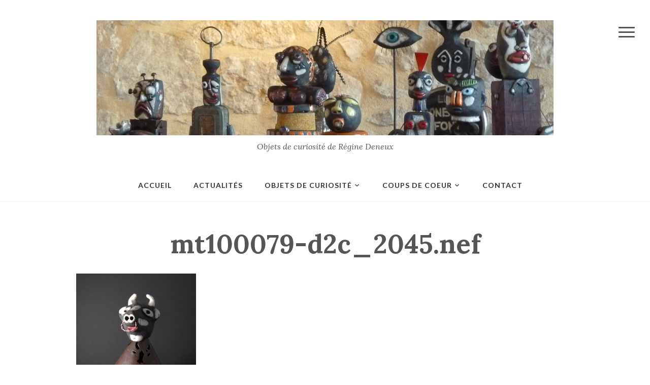

--- FILE ---
content_type: text/html; charset=UTF-8
request_url: http://miss-terre.net/mt100079-d2c_2045-nef/
body_size: 8198
content:
<!DOCTYPE html>
<html xmlns="http://www.w3.org/1999/xhtml" lang="fr-FR">
<head>
    <meta http-equiv="Content-Type" content="text/html; charset=UTF-8" />
    <meta http-equiv="X-UA-Compatible" content="IE=edge,chrome=1">
    <meta name="viewport" content="width=device-width, initial-scale=1.0">

    <link rel="pingback" href="http://miss-terre.net/xmlrpc.php" />

    <title>mt100079-d2c_2045.nef &#8211; Miss-Terre</title>
<link rel='dns-prefetch' href='//static.addtoany.com' />
<link rel='dns-prefetch' href='//s0.wp.com' />
<link rel='dns-prefetch' href='//secure.gravatar.com' />
<link rel='dns-prefetch' href='//fonts.googleapis.com' />
<link rel='dns-prefetch' href='//s.w.org' />
<link rel="alternate" type="application/rss+xml" title="Miss-Terre &raquo; Flux" href="http://miss-terre.net/feed/" />
<link rel="alternate" type="application/rss+xml" title="Miss-Terre &raquo; Flux des commentaires" href="http://miss-terre.net/comments/feed/" />
<link rel="alternate" type="application/rss+xml" title="Miss-Terre &raquo; mt100079-d2c_2045.nef Flux des commentaires" href="http://miss-terre.net/feed/?attachment_id=156" />
		<script type="text/javascript">
			window._wpemojiSettings = {"baseUrl":"https:\/\/s.w.org\/images\/core\/emoji\/2.2.1\/72x72\/","ext":".png","svgUrl":"https:\/\/s.w.org\/images\/core\/emoji\/2.2.1\/svg\/","svgExt":".svg","source":{"concatemoji":"http:\/\/miss-terre.net\/wp-includes\/js\/wp-emoji-release.min.js?ver=4.7.31"}};
			!function(t,a,e){var r,n,i,o=a.createElement("canvas"),l=o.getContext&&o.getContext("2d");function c(t){var e=a.createElement("script");e.src=t,e.defer=e.type="text/javascript",a.getElementsByTagName("head")[0].appendChild(e)}for(i=Array("flag","emoji4"),e.supports={everything:!0,everythingExceptFlag:!0},n=0;n<i.length;n++)e.supports[i[n]]=function(t){var e,a=String.fromCharCode;if(!l||!l.fillText)return!1;switch(l.clearRect(0,0,o.width,o.height),l.textBaseline="top",l.font="600 32px Arial",t){case"flag":return(l.fillText(a(55356,56826,55356,56819),0,0),o.toDataURL().length<3e3)?!1:(l.clearRect(0,0,o.width,o.height),l.fillText(a(55356,57331,65039,8205,55356,57096),0,0),e=o.toDataURL(),l.clearRect(0,0,o.width,o.height),l.fillText(a(55356,57331,55356,57096),0,0),e!==o.toDataURL());case"emoji4":return l.fillText(a(55357,56425,55356,57341,8205,55357,56507),0,0),e=o.toDataURL(),l.clearRect(0,0,o.width,o.height),l.fillText(a(55357,56425,55356,57341,55357,56507),0,0),e!==o.toDataURL()}return!1}(i[n]),e.supports.everything=e.supports.everything&&e.supports[i[n]],"flag"!==i[n]&&(e.supports.everythingExceptFlag=e.supports.everythingExceptFlag&&e.supports[i[n]]);e.supports.everythingExceptFlag=e.supports.everythingExceptFlag&&!e.supports.flag,e.DOMReady=!1,e.readyCallback=function(){e.DOMReady=!0},e.supports.everything||(r=function(){e.readyCallback()},a.addEventListener?(a.addEventListener("DOMContentLoaded",r,!1),t.addEventListener("load",r,!1)):(t.attachEvent("onload",r),a.attachEvent("onreadystatechange",function(){"complete"===a.readyState&&e.readyCallback()})),(r=e.source||{}).concatemoji?c(r.concatemoji):r.wpemoji&&r.twemoji&&(c(r.twemoji),c(r.wpemoji)))}(window,document,window._wpemojiSettings);
		</script>
		<style type="text/css">
img.wp-smiley,
img.emoji {
	display: inline !important;
	border: none !important;
	box-shadow: none !important;
	height: 1em !important;
	width: 1em !important;
	margin: 0 .07em !important;
	vertical-align: -0.1em !important;
	background: none !important;
	padding: 0 !important;
}
</style>
<link rel='stylesheet' id='validate-engine-css-css'  href='http://miss-terre.net/wp-content/plugins/wysija-newsletters/css/validationEngine.jquery.css?ver=2.22' type='text/css' media='all' />
<link rel='stylesheet' id='pt-cv-public-style-css'  href='http://miss-terre.net/wp-content/plugins/content-views-query-and-display-post-page/public/assets/css/cv.css?ver=3.6.3' type='text/css' media='all' />
<link rel='stylesheet' id='dashicons-css'  href='http://miss-terre.net/wp-includes/css/dashicons.min.css?ver=4.7.31' type='text/css' media='all' />
<link rel='stylesheet' id='wpz-shortcodes-css'  href='http://miss-terre.net/wp-content/themes/photonote/functions/wpzoom/assets/css/shortcodes.css?ver=4.7.31' type='text/css' media='all' />
<link rel='stylesheet' id='zoom-font-awesome-css'  href='http://miss-terre.net/wp-content/themes/photonote/functions/wpzoom/assets/css/font-awesome.min.css?ver=4.7.31' type='text/css' media='all' />
<link rel='stylesheet' id='photonote-google-fonts-css'  href='//fonts.googleapis.com/css?family=Lato%3Aregular%2Citalic%2C700%7CLora%3Aregular%2Citalic%2C700%26subset%3Dlatin%2C&#038;ver=4.7.31' type='text/css' media='all' />
<link rel='stylesheet' id='photonote-style-css'  href='http://miss-terre.net/wp-content/themes/photonote/style.css?ver=4.7.31' type='text/css' media='all' />
<link rel='stylesheet' id='media-queries-css'  href='http://miss-terre.net/wp-content/themes/photonote/css/media-queries.css?ver=2.0' type='text/css' media='all' />
<link rel='stylesheet' id='photonote-google-font-default-css'  href='//fonts.googleapis.com/css?family=Lora%3A400%2C700%2C400italic%2C700italic%7CLato%3A400%2C700%2C900&#038;subset=latin%2Ccyrillic-ext%2Cgreek-ext&#038;ver=4.7.31' type='text/css' media='all' />
<link rel='stylesheet' id='jetpack-widget-social-icons-styles-css'  href='http://miss-terre.net/wp-content/plugins/jetpack/modules/widgets/social-icons/social-icons.css?ver=20170506' type='text/css' media='all' />
<link rel='stylesheet' id='wzslider-css'  href='http://miss-terre.net/wp-content/themes/photonote/functions/wpzoom/assets/css/wzslider.css?ver=4.7.31' type='text/css' media='all' />
<link rel='stylesheet' id='addtoany-css'  href='http://miss-terre.net/wp-content/plugins/add-to-any/addtoany.min.css?ver=1.16' type='text/css' media='all' />
<link rel='stylesheet' id='wpzoom-theme-css'  href='http://miss-terre.net/wp-content/themes/photonote/styles/light.css?ver=4.7.31' type='text/css' media='all' />
<link rel='stylesheet' id='wpzoom-custom-css'  href='http://miss-terre.net/wp-content/themes/photonote/custom.css?ver=4.7.31' type='text/css' media='all' />
<link rel='stylesheet' id='jetpack_css-css'  href='http://miss-terre.net/wp-content/plugins/jetpack/css/jetpack.css?ver=6.5.4' type='text/css' media='all' />
<script type='text/javascript'>
window.a2a_config=window.a2a_config||{};a2a_config.callbacks=[];a2a_config.overlays=[];a2a_config.templates={};a2a_localize = {
	Share: "Partager",
	Save: "Enregistrer",
	Subscribe: "S'abonner",
	Email: "E-mail",
	Bookmark: "Signet",
	ShowAll: "Montrer tout",
	ShowLess: "Montrer moins",
	FindServices: "Trouver des service(s)",
	FindAnyServiceToAddTo: "Trouver instantan&eacute;ment des services &agrave; ajouter &agrave;",
	PoweredBy: "Propuls&eacute; par",
	ShareViaEmail: "Partager par e-mail",
	SubscribeViaEmail: "S’abonner par e-mail",
	BookmarkInYourBrowser: "Ajouter un signet dans votre navigateur",
	BookmarkInstructions: "Appuyez sur Ctrl+D ou \u2318+D pour mettre cette page en signet",
	AddToYourFavorites: "Ajouter &agrave; vos favoris",
	SendFromWebOrProgram: "Envoyer depuis n’importe quelle adresse e-mail ou logiciel e-mail",
	EmailProgram: "Programme d’e-mail",
	More: "Plus&#8230;",
	ThanksForSharing: "Merci de partager !",
	ThanksForFollowing: "Merci de nous suivre !"
};
</script>
<script type='text/javascript' async src='https://static.addtoany.com/menu/page.js'></script>
<script type='text/javascript' src='http://miss-terre.net/wp-includes/js/jquery/jquery.js?ver=1.12.4'></script>
<script type='text/javascript' src='http://miss-terre.net/wp-includes/js/jquery/jquery-migrate.min.js?ver=1.4.1'></script>
<script type='text/javascript' async src='http://miss-terre.net/wp-content/plugins/add-to-any/addtoany.min.js?ver=1.1'></script>
<script type='text/javascript' src='http://miss-terre.net/wp-content/themes/photonote/js/init.js?ver=4.7.31'></script>
<link rel='https://api.w.org/' href='http://miss-terre.net/wp-json/' />
<link rel="EditURI" type="application/rsd+xml" title="RSD" href="http://miss-terre.net/xmlrpc.php?rsd" />
<link rel="wlwmanifest" type="application/wlwmanifest+xml" href="http://miss-terre.net/wp-includes/wlwmanifest.xml" /> 
<meta name="generator" content="WordPress 4.7.31" />
<link rel='shortlink' href='https://wp.me/a6Zw1u-2w' />
<link rel="alternate" type="application/json+oembed" href="http://miss-terre.net/wp-json/oembed/1.0/embed?url=http%3A%2F%2Fmiss-terre.net%2Fmt100079-d2c_2045-nef%2F" />
<link rel="alternate" type="text/xml+oembed" href="http://miss-terre.net/wp-json/oembed/1.0/embed?url=http%3A%2F%2Fmiss-terre.net%2Fmt100079-d2c_2045-nef%2F&#038;format=xml" />

<link rel='dns-prefetch' href='//v0.wordpress.com'/>
<style type='text/css'>img#wpstats{display:none}</style><!-- WPZOOM Theme / Framework -->
<meta name="generator" content="Photonote 2.0" />
<meta name="generator" content="WPZOOM Framework 1.4.8" />
		<style type="text/css">.recentcomments a{display:inline !important;padding:0 !important;margin:0 !important;}</style>
		<style type="text/css" id="custom-background-css">
body.custom-background { background-color: #ffffff; }
</style>

<!-- Jetpack Open Graph Tags -->
<meta property="og:type" content="article" />
<meta property="og:title" content="mt100079-d2c_2045.nef" />
<meta property="og:url" content="http://miss-terre.net/mt100079-d2c_2045-nef/" />
<meta property="og:description" content="Olé !" />
<meta property="article:published_time" content="2015-11-13T21:06:32+00:00" />
<meta property="article:modified_time" content="2015-11-13T21:47:23+00:00" />
<meta property="og:site_name" content="Miss-Terre" />
<meta property="og:image" content="http://miss-terre.net/wp-content/uploads/2015/11/mt100079-d2c_2045.nef_.jpg" />
<meta property="og:locale" content="fr_FR" />
<meta name="twitter:text:title" content="mt100079-d2c_2045.nef" />
<meta name="twitter:image" content="http://miss-terre.net/wp-content/uploads/2015/11/cropped-logo-270x270.jpg" />
<meta name="twitter:card" content="summary" />

<!-- End Jetpack Open Graph Tags -->
<link rel="icon" href="http://miss-terre.net/wp-content/uploads/2015/11/cropped-logo-32x32.jpg" sizes="32x32" />
<link rel="icon" href="http://miss-terre.net/wp-content/uploads/2015/11/cropped-logo-192x192.jpg" sizes="192x192" />
<link rel="apple-touch-icon-precomposed" href="http://miss-terre.net/wp-content/uploads/2015/11/cropped-logo-180x180.jpg" />
<meta name="msapplication-TileImage" content="http://miss-terre.net/wp-content/uploads/2015/11/cropped-logo-270x270.jpg" />
</head>

<body class="attachment attachment-template-default single single-attachment postid-156 attachmentid-156 attachment-jpeg custom-background">


<div class="page-wrap">

    
        <div id="pageslide">
            <div id="slideNav" class="panel">

                <a href="javascript:jQuery.pageslide.close()" class="closeBtn"></a>

                <section id="sidebar">

 	<div id="search-2" class="widget widget_search"><form role="search" method="get" class="search-form" action="http://miss-terre.net/">
				<label>
					<span class="screen-reader-text">Rechercher&nbsp;:</span>
					<input type="search" class="search-field" placeholder="Recherche&hellip;" value="" name="s" />
				</label>
				<input type="submit" class="search-submit" value="Rechercher" />
			</form><div class="clear"></div></div>		<div id="recent-posts-2" class="widget widget_recent_entries">		<h3 class="title">Articles récents</h3>		<ul>
					<li>
				<a href="http://miss-terre.net/galerie-casablu/">Galerie Casablu</a>
						</li>
					<li>
				<a href="http://miss-terre.net/recup-art/">Récup&rsquo; art</a>
						</li>
					<li>
				<a href="http://miss-terre.net/chappelle-st-esprit-valbonnes/">Chappelle St Esprit &#8211; Valbonnes</a>
						</li>
					<li>
				<a href="http://miss-terre.net/galerie-de-la-prevote-aix/">Galerie de la Prévôté &#8211; Aix</a>
						</li>
					<li>
				<a href="http://miss-terre.net/shigaraki-cultural-center-japon/">Shigaraki &#8211; Cultural Center &#8211; Japon</a>
						</li>
				</ul>
		<div class="clear"></div></div>		<div id="recent-comments-2" class="widget widget_recent_comments"><h3 class="title">Commentaires récents</h3><ul id="recentcomments"></ul><div class="clear"></div></div><div id="archives-2" class="widget widget_archive"><h3 class="title">Archives</h3>		<ul>
			<li><a href='http://miss-terre.net/2023/06/'>juin 2023</a></li>
	<li><a href='http://miss-terre.net/2018/05/'>mai 2018</a></li>
	<li><a href='http://miss-terre.net/2018/02/'>février 2018</a></li>
	<li><a href='http://miss-terre.net/2016/03/'>mars 2016</a></li>
	<li><a href='http://miss-terre.net/2016/01/'>janvier 2016</a></li>
	<li><a href='http://miss-terre.net/2015/11/'>novembre 2015</a></li>
	<li><a href='http://miss-terre.net/2015/06/'>juin 2015</a></li>
	<li><a href='http://miss-terre.net/2015/03/'>mars 2015</a></li>
	<li><a href='http://miss-terre.net/2015/01/'>janvier 2015</a></li>
	<li><a href='http://miss-terre.net/2014/12/'>décembre 2014</a></li>
	<li><a href='http://miss-terre.net/2014/09/'>septembre 2014</a></li>
	<li><a href='http://miss-terre.net/2014/04/'>avril 2014</a></li>
	<li><a href='http://miss-terre.net/2013/09/'>septembre 2013</a></li>
	<li><a href='http://miss-terre.net/2013/07/'>juillet 2013</a></li>
	<li><a href='http://miss-terre.net/2012/04/'>avril 2012</a></li>
	<li><a href='http://miss-terre.net/2011/09/'>septembre 2011</a></li>
	<li><a href='http://miss-terre.net/2010/08/'>août 2010</a></li>
	<li><a href='http://miss-terre.net/2010/07/'>juillet 2010</a></li>
	<li><a href='http://miss-terre.net/2010/04/'>avril 2010</a></li>
		</ul>
		<div class="clear"></div></div><div id="categories-2" class="widget widget_categories"><h3 class="title">Catégories</h3>		<ul>
	<li class="cat-item cat-item-7"><a href="http://miss-terre.net/category/objets-curiosite/4-mains/" >4 mains</a>
</li>
	<li class="cat-item cat-item-8"><a href="http://miss-terre.net/category/actualites/" >Actualités</a>
</li>
	<li class="cat-item cat-item-4"><a href="http://miss-terre.net/category/objets-curiosite/animaux/" >Animaux</a>
</li>
	<li class="cat-item cat-item-9"><a href="http://miss-terre.net/category/coups-de-coeur/" >Coups de coeur</a>
</li>
	<li class="cat-item cat-item-11"><a href="http://miss-terre.net/category/objets-curiosite/kachina/" >Kachina</a>
</li>
	<li class="cat-item cat-item-3"><a href="http://miss-terre.net/category/objets-curiosite/" >Objets curiosité</a>
</li>
	<li class="cat-item cat-item-5"><a href="http://miss-terre.net/category/objets-curiosite/personnages/" >Personnages</a>
</li>
	<li class="cat-item cat-item-6"><a href="http://miss-terre.net/category/objets-curiosite/petits-bolides/" >Petits bolides</a>
</li>
	<li class="cat-item cat-item-10"><a href="http://miss-terre.net/category/coups-de-coeur/technique/" >Technique</a>
</li>
		</ul>
<div class="clear"></div></div><div id="meta-2" class="widget widget_meta"><h3 class="title">Méta</h3>			<ul>
						<li><a href="http://miss-terre.net/wp-login.php">Connexion</a></li>
			<li><a href="http://miss-terre.net/feed/">Flux <abbr title="Really Simple Syndication">RSS</abbr> des articles</a></li>
			<li><a href="http://miss-terre.net/comments/feed/"><abbr title="Really Simple Syndication">RSS</abbr> des commentaires</a></li>
			<li><a href="https://wpfr.net" title="Propulsé par WordPress, plate-forme de publication personnelle sémantique de pointe.">Site de WordPress-FR</a></li>			</ul>
			<div class="clear"></div></div>
</section>
            </div>
        </div>

    

	<header id="header">

		<div class="inner-wrap">

            
                <a class="navbar-toggle" href="#slideNav">
                    <span class="icon-bar"></span>
                    <span class="icon-bar"></span>
                    <span class="icon-bar"></span>
                </a>

            

	 		<div id="logo">
                
                <a href="http://miss-terre.net" title="Objets de curiosité de Régine Deneux">

                    <img src="http://miss-terre.net/wp-content/uploads/2015/11/banniere51.jpg" alt="Miss-Terre" width="900" height="227">
                </a>

                
                                    
                        <span class="site-description">Objets de curiosité de Régine Deneux</span>

                                                </div><!-- / #logo -->


 		</div>


        <nav class="main-navbar " role="navigation">

            <div class="navbar-header">
                
                    <a class="navbar-toggle" href="#menu-main-slide">
                        <span class="icon-bar"></span>
                        <span class="icon-bar"></span>
                        <span class="icon-bar"></span>
                    </a>


                    <div id="menu-main-slide">

                        <div>

                            <div id="menu-main" class="menu-menu-1-container"><ul id="menu-menu-1" class="menu"><li id="menu-item-9" class="menu-item menu-item-type-custom menu-item-object-custom menu-item-home menu-item-9"><a href="http://miss-terre.net/">Accueil</a></li>
<li id="menu-item-335" class="menu-item menu-item-type-post_type menu-item-object-page menu-item-335"><a href="http://miss-terre.net/actualites/">Actualités</a></li>
<li id="menu-item-126" class="menu-item menu-item-type-taxonomy menu-item-object-category menu-item-has-children menu-item-126"><a href="http://miss-terre.net/category/objets-curiosite/">Objets de curiosité</a>
<ul class="sub-menu">
	<li id="menu-item-128" class="menu-item menu-item-type-post_type menu-item-object-post menu-item-128"><a href="http://miss-terre.net/animaux/">Animaux</a></li>
	<li id="menu-item-129" class="menu-item menu-item-type-post_type menu-item-object-post menu-item-129"><a href="http://miss-terre.net/personnages/">Personnages</a></li>
	<li id="menu-item-130" class="menu-item menu-item-type-post_type menu-item-object-post menu-item-130"><a href="http://miss-terre.net/petits-bolides/">Petits bolides</a></li>
	<li id="menu-item-488" class="menu-item menu-item-type-post_type menu-item-object-post menu-item-488"><a href="http://miss-terre.net/kachina/">Kachina</a></li>
	<li id="menu-item-131" class="menu-item menu-item-type-post_type menu-item-object-post menu-item-131"><a href="http://miss-terre.net/4-mains/">4 mains</a></li>
</ul>
</li>
<li id="menu-item-359" class="menu-item menu-item-type-post_type menu-item-object-page menu-item-has-children menu-item-359"><a href="http://miss-terre.net/coups-de-coeur/">Coups de coeur</a>
<ul class="sub-menu">
	<li id="menu-item-361" class="menu-item menu-item-type-post_type menu-item-object-post menu-item-361"><a href="http://miss-terre.net/artistes/">Artistes</a></li>
	<li id="menu-item-360" class="menu-item menu-item-type-post_type menu-item-object-post menu-item-360"><a href="http://miss-terre.net/technique/">Technique</a></li>
</ul>
</li>
<li id="menu-item-303" class="menu-item menu-item-type-post_type menu-item-object-page menu-item-303"><a href="http://miss-terre.net/contact/">Contact</a></li>
</ul></div>
                            
                        </div>
                    </div>


                
            </div>


            <div id="navbar-main">

                <div class="menu-menu-1-container"><ul id="menu-menu-2" class="nav navbar-nav dropdown sf-menu"><li class="menu-item menu-item-type-custom menu-item-object-custom menu-item-home menu-item-9"><a href="http://miss-terre.net/">Accueil</a></li>
<li class="menu-item menu-item-type-post_type menu-item-object-page menu-item-335"><a href="http://miss-terre.net/actualites/">Actualités</a></li>
<li class="menu-item menu-item-type-taxonomy menu-item-object-category menu-item-has-children menu-item-126"><a href="http://miss-terre.net/category/objets-curiosite/">Objets de curiosité</a>
<ul class="sub-menu">
	<li class="menu-item menu-item-type-post_type menu-item-object-post menu-item-128"><a href="http://miss-terre.net/animaux/">Animaux</a></li>
	<li class="menu-item menu-item-type-post_type menu-item-object-post menu-item-129"><a href="http://miss-terre.net/personnages/">Personnages</a></li>
	<li class="menu-item menu-item-type-post_type menu-item-object-post menu-item-130"><a href="http://miss-terre.net/petits-bolides/">Petits bolides</a></li>
	<li class="menu-item menu-item-type-post_type menu-item-object-post menu-item-488"><a href="http://miss-terre.net/kachina/">Kachina</a></li>
	<li class="menu-item menu-item-type-post_type menu-item-object-post menu-item-131"><a href="http://miss-terre.net/4-mains/">4 mains</a></li>
</ul>
</li>
<li class="menu-item menu-item-type-post_type menu-item-object-page menu-item-has-children menu-item-359"><a href="http://miss-terre.net/coups-de-coeur/">Coups de coeur</a>
<ul class="sub-menu">
	<li class="menu-item menu-item-type-post_type menu-item-object-post menu-item-361"><a href="http://miss-terre.net/artistes/">Artistes</a></li>
	<li class="menu-item menu-item-type-post_type menu-item-object-post menu-item-360"><a href="http://miss-terre.net/technique/">Technique</a></li>
</ul>
</li>
<li class="menu-item menu-item-type-post_type menu-item-object-page menu-item-303"><a href="http://miss-terre.net/contact/">Contact</a></li>
</ul></div>

            </div><!-- #navbar-main -->

        </nav><!-- .main-navbar -->

    </header>
    
        
<article id="post-156" class="post-156 attachment type-attachment status-inherit hentry">

	<div class="entry-cover">

	    
	    <header class="entry-header">
	        <div class="entry-info">
	            <h1 class="entry-title">mt100079-d2c_2045.nef</h1>
	            <div class="entry-meta">
	                	                	            </div>
	        </div>
	    </header><!-- .entry-header -->

	</div><!-- .entry-cover -->


	<div id="main">

		<div class="entry-content">

			<p class="attachment"><a href='http://miss-terre.net/wp-content/uploads/2015/11/mt100079-d2c_2045.nef_.jpg'><img width="236" height="300" src="http://miss-terre.net/wp-content/uploads/2015/11/mt100079-d2c_2045.nef_-236x300.jpg" class="attachment-medium size-medium" alt="" srcset="http://miss-terre.net/wp-content/uploads/2015/11/mt100079-d2c_2045.nef_-236x300.jpg 236w, http://miss-terre.net/wp-content/uploads/2015/11/mt100079-d2c_2045.nef_.jpg 804w, http://miss-terre.net/wp-content/uploads/2015/11/mt100079-d2c_2045.nef_-600x764.jpg 600w, http://miss-terre.net/wp-content/uploads/2015/11/mt100079-d2c_2045.nef_-43x55.jpg 43w" sizes="(max-width: 236px) 100vw, 236px" data-attachment-id="156" data-permalink="http://miss-terre.net/mt100079-d2c_2045-nef/" data-orig-file="http://miss-terre.net/wp-content/uploads/2015/11/mt100079-d2c_2045.nef_.jpg" data-orig-size="804,1024" data-comments-opened="1" data-image-meta="{&quot;aperture&quot;:&quot;4.5&quot;,&quot;credit&quot;:&quot;&quot;,&quot;camera&quot;:&quot;D200&quot;,&quot;caption&quot;:&quot;&quot;,&quot;created_timestamp&quot;:&quot;0&quot;,&quot;copyright&quot;:&quot;&quot;,&quot;focal_length&quot;:&quot;48&quot;,&quot;iso&quot;:&quot;254&quot;,&quot;shutter_speed&quot;:&quot;0.016666666666667&quot;,&quot;title&quot;:&quot;&quot;,&quot;orientation&quot;:&quot;0&quot;}" data-image-title="mt100079-d2c_2045.nef" data-image-description="" data-medium-file="http://miss-terre.net/wp-content/uploads/2015/11/mt100079-d2c_2045.nef_-236x300.jpg" data-large-file="http://miss-terre.net/wp-content/uploads/2015/11/mt100079-d2c_2045.nef_-804x1024.jpg" /></a></p>
<div class="addtoany_share_save_container addtoany_content addtoany_content_bottom"><div class="a2a_kit a2a_kit_size_32 addtoany_list" data-a2a-url="http://miss-terre.net/mt100079-d2c_2045-nef/" data-a2a-title="mt100079-d2c_2045.nef"><a class="a2a_button_facebook" href="https://www.addtoany.com/add_to/facebook?linkurl=http%3A%2F%2Fmiss-terre.net%2Fmt100079-d2c_2045-nef%2F&amp;linkname=mt100079-d2c_2045.nef" title="Facebook" rel="nofollow noopener" target="_blank"></a><a class="a2a_button_pinterest" href="https://www.addtoany.com/add_to/pinterest?linkurl=http%3A%2F%2Fmiss-terre.net%2Fmt100079-d2c_2045-nef%2F&amp;linkname=mt100079-d2c_2045.nef" title="Pinterest" rel="nofollow noopener" target="_blank"></a><a class="a2a_dd addtoany_share_save addtoany_share" href="https://www.addtoany.com/share"></a></div></div>
			<div class="clear"></div>

			
			<div class="clear"></div>

		</div><!-- / .entry-content -->


		
		

		

		
	</div><!-- /#main -->

</article><!-- #post-## -->
    

	<footer id="colophon" class="site-footer" role="contentinfo">

		<div class="inner-wrap">

 		 	 		 	    <div class="footer-widgets widgets widget-columns-3">


 		 	        
 		 	            <div class="column">
 		 	                 		 	            </div><!-- .column -->

 		 	        
 		 	            <div class="column">
 		 	                <div class="widget widget_wysija" id="wysija-3"><h3 class="title">Abonnez-vous à ma newsletter</h3><div class="widget_wysija_cont"><div id="msg-form-wysija-3" class="wysija-msg ajax"></div><form id="form-wysija-3" method="post" action="#wysija" class="widget_wysija">
<p class="wysija-paragraph">
    <label>E-mail <span class="wysija-required">*</span></label>
    
    	<input type="text" name="wysija[user][email]" class="wysija-input validate[required,custom[email]]" title="E-mail"  value="" />
    
    
    
    <span class="abs-req">
        <input type="text" name="wysija[user][abs][email]" class="wysija-input validated[abs][email]" value="" />
    </span>
    
</p>
<p class="wysija-paragraph">
    <label>Prénom <span class="wysija-required">*</span></label>
    
    	<input type="text" name="wysija[user][firstname]" class="wysija-input validate[required]" title="Prénom"  value="" />
    
    
    
    <span class="abs-req">
        <input type="text" name="wysija[user][abs][firstname]" class="wysija-input validated[abs][firstname]" value="" />
    </span>
    
</p>
<p class="wysija-paragraph">
    <label>Nom <span class="wysija-required">*</span></label>
    
    	<input type="text" name="wysija[user][lastname]" class="wysija-input validate[required]" title="Nom"  value="" />
    
    
    
    <span class="abs-req">
        <input type="text" name="wysija[user][abs][lastname]" class="wysija-input validated[abs][lastname]" value="" />
    </span>
    
</p>

<input class="wysija-submit wysija-submit-field" type="submit" value="Je m&#039;abonne !" />

    <input type="hidden" name="form_id" value="1" />
    <input type="hidden" name="action" value="save" />
    <input type="hidden" name="controller" value="subscribers" />
    <input type="hidden" value="1" name="wysija-page" />

    
        <input type="hidden" name="wysija[user_list][list_ids]" value="3" />
    
 </form></div><div class="clear"></div></div> 		 	            </div><!-- .column -->

 		 	        
 		 	            <div class="column">
 		 	                 		 	            </div><!-- .column -->

 		 	        
 		 	          <div class="clear"></div>
 		 	    </div><!-- .footer-widgets -->

 		 	

     		<div class="site-info">

 				
 					<div class="footer_social">
 						
 					</div>
 				

				<div class="copyright">
					<p>
		                Copyright &copy; 2025 Miss-Terre		            </p>

					<p class="designed-by">
		                Designed by <a href="http://www.wpzoom.com/" target="_blank" rel="designer">WPZOOM</a>		            </p>
				</div>


    		</div><!-- /.site-info -->

		</div><!-- /.inner-wrap -->

	</footer>

</div><!-- /.page-wrap -->

	<div style="display:none">
	</div>
<script>(function($){$(document).ready(function(){});})(jQuery);</script><script type='text/javascript'>
/* <![CDATA[ */
var PT_CV_PUBLIC = {"_prefix":"pt-cv-","page_to_show":"5","_nonce":"2c2c664946","is_admin":"","is_mobile":"","ajaxurl":"http:\/\/miss-terre.net\/wp-admin\/admin-ajax.php","lang":"","loading_image_src":"data:image\/gif;base64,R0lGODlhDwAPALMPAMrKygwMDJOTkz09PZWVla+vr3p6euTk5M7OzuXl5TMzMwAAAJmZmWZmZszMzP\/\/\/yH\/[base64]\/wyVlamTi3nSdgwFNdhEJgTJoNyoB9ISYoQmdjiZPcj7EYCAeCF1gEDo4Dz2eIAAAh+QQFCgAPACwCAAAADQANAAAEM\/DJBxiYeLKdX3IJZT1FU0iIg2RNKx3OkZVnZ98ToRD4MyiDnkAh6BkNC0MvsAj0kMpHBAAh+QQFCgAPACwGAAAACQAPAAAEMDC59KpFDll73HkAA2wVY5KgiK5b0RRoI6MuzG6EQqCDMlSGheEhUAgqgUUAFRySIgAh+QQFCgAPACwCAAIADQANAAAEM\/DJKZNLND\/[base64]"};
var PT_CV_PAGINATION = {"first":"\u00ab","prev":"\u2039","next":"\u203a","last":"\u00bb","goto_first":"Aller \u00e0 la premi\u00e8re page","goto_prev":"Aller \u00e0 la page pr\u00e9c\u00e9dente","goto_next":"Aller \u00e0 la page suivante","goto_last":"Aller \u00e0 la derni\u00e8re page","current_page":"La page actuelle est","goto_page":"Aller \u00e0 la page"};
/* ]]> */
</script>
<script type='text/javascript' src='http://miss-terre.net/wp-content/plugins/content-views-query-and-display-post-page/public/assets/js/cv.js?ver=3.6.3'></script>
<script type='text/javascript' src='https://s0.wp.com/wp-content/js/devicepx-jetpack.js?ver=202547'></script>
<script type='text/javascript' src='https://secure.gravatar.com/js/gprofiles.js?ver=2025Novaa'></script>
<script type='text/javascript'>
/* <![CDATA[ */
var WPGroHo = {"my_hash":""};
/* ]]> */
</script>
<script type='text/javascript' src='http://miss-terre.net/wp-content/plugins/jetpack/modules/wpgroho.js?ver=4.7.31'></script>
<script type='text/javascript' src='http://miss-terre.net/wp-includes/js/comment-reply.min.js?ver=4.7.31'></script>
<script type='text/javascript' src='http://miss-terre.net/wp-content/themes/photonote/js/jquery.mmenu.min.all.js?ver=2.0'></script>
<script type='text/javascript' src='http://miss-terre.net/wp-content/themes/photonote/js/superfish.min.js?ver=2.0'></script>
<script type='text/javascript' src='http://miss-terre.net/wp-content/themes/photonote/js/flickity.pkgd.min.js?ver=2.0'></script>
<script type='text/javascript' src='http://miss-terre.net/wp-content/themes/photonote/js/jquery.fitvids.js?ver=2.0'></script>
<script type='text/javascript' src='http://miss-terre.net/wp-includes/js/imagesloaded.min.js?ver=3.2.0'></script>
<script type='text/javascript' src='http://miss-terre.net/wp-includes/js/masonry.min.js?ver=3.3.2'></script>
<script type='text/javascript' src='http://miss-terre.net/wp-content/themes/photonote/js/jquery.pageslide.min.js?ver=2.0'></script>
<script type='text/javascript'>
/* <![CDATA[ */
var zoomOptions = {"slideshow_auto":"1","slideshow_speed":"3000"};
/* ]]> */
</script>
<script type='text/javascript' src='http://miss-terre.net/wp-content/themes/photonote/js/functions.js?ver=2.0'></script>
<script type='text/javascript' src='http://miss-terre.net/wp-content/themes/photonote/functions/wpzoom/assets/js/galleria.js'></script>
<script type='text/javascript' src='http://miss-terre.net/wp-content/themes/photonote/functions/wpzoom/assets/js/wzslider.js'></script>
<script type='text/javascript' src='http://miss-terre.net/wp-includes/js/wp-embed.min.js?ver=4.7.31'></script>
<script type='text/javascript' src='http://miss-terre.net/wp-content/plugins/wysija-newsletters/js/validate/languages/jquery.validationEngine-fr.js?ver=2.22'></script>
<script type='text/javascript' src='http://miss-terre.net/wp-content/plugins/wysija-newsletters/js/validate/jquery.validationEngine.js?ver=2.22'></script>
<script type='text/javascript'>
/* <![CDATA[ */
var wysijaAJAX = {"action":"wysija_ajax","controller":"subscribers","ajaxurl":"http:\/\/miss-terre.net\/wp-admin\/admin-ajax.php","loadingTrans":"Chargement...","is_rtl":""};
/* ]]> */
</script>
<script type='text/javascript' src='http://miss-terre.net/wp-content/plugins/wysija-newsletters/js/front-subscribers.js?ver=2.22'></script>
<script type='text/javascript' src='https://stats.wp.com/e-202547.js' async='async' defer='defer'></script>
<script type='text/javascript'>
	_stq = window._stq || [];
	_stq.push([ 'view', {v:'ext',j:'1:6.5.4',blog:'103319124',post:'156',tz:'1',srv:'miss-terre.net'} ]);
	_stq.push([ 'clickTrackerInit', '103319124', '156' ]);
</script>

</body>
</html>

--- FILE ---
content_type: text/css
request_url: http://miss-terre.net/wp-content/themes/photonote/style.css?ver=4.7.31
body_size: 9879
content:
/*********************************************************************************************

Theme Name: Photonote
Theme URI: http://www.wpzoom.com/themes/photonote
Version: 2.0
Author: WPZOOM
Author URI: http://www.wpzoom.com/
License: GNU General Public License v2.0
License URI: http://www.gnu.org/licenses/gpl-2.0.html

The PHP code portions of this WPZOOM theme are subject to the GNU General Public
License, version 2. All images, cascading style sheets, and JavaScript elements are
released under the WPZOOM Proprietary Use License below.

**********************************************************************************************

WARNING! DO NOT EDIT THIS FILE!

To make it easy to update your theme, you should not edit the styles in this file. Instead use
the custom.css file to add your styles. You can copy a style from this file and paste it in
custom.css and it will override the style in this file.

**********************************************************************************************

1. Toolbox CSS
2. Global Styles
3. Header & Navigation
4. Homepage Slideshow
5. Homepage
6. Single Posts
7. Comments
8. Sidebar Widgets
9. Footer

**********************************************************************************************/


/*********************************************************************************************

1. Toolbox CSS

*********************************************************************************************/

/*! normalize.css v3.0.1 | MIT License | git.io/normalize */
html { font-family: sans-serif; -ms-text-size-adjust: 100%; -webkit-text-size-adjust: 100%; }
body { margin: 0 }
article, aside, details, figcaption, figure, footer, header, hgroup, main, nav, section, summary { display: block }
audio, canvas, progress, video { display: inline-block; vertical-align: baseline; }
audio:not([controls]) { display: none; height: 0; }
[hidden], template { display: none }
a { background: transparent }
a:active, a:hover { outline: 0 }
abbr[title] { border-bottom: 1px dotted }
b, strong { font-weight: bold }
dfn { font-style: italic }
h1 { font-size: 2em; margin: 0.67em 0; }
mark { background: #ff0; color: #000; }
small { font-size: 80% }
sub, sup { font-size: 75%; line-height: 0; position: relative; vertical-align: baseline; }
sup { top: -0.5em }
sub { bottom: -0.25em }
img { border: 0 }
svg:not(:root) { overflow: hidden }
figure { margin: 1em 40px }
hr { -moz-box-sizing: content-box; box-sizing: content-box; height: 0; }
pre { overflow: auto }
code, kbd, pre, samp { font-family: monospace, monospace; font-size: 1em; }
button, input, optgroup, select, textarea { color: inherit; font: inherit; margin: 0; }
button { overflow: visible }
button, select { text-transform: none }
button, html input[type="button"], input[type="reset"], input[type="submit"] { -webkit-appearance: button; cursor: pointer; }
button[disabled], html input[disabled] { cursor: default }
button::-moz-focus-inner, input::-moz-focus-inner { border: 0; padding: 0; }
input { line-height: normal }
input[type="checkbox"], input[type="radio"] { box-sizing: border-box; padding: 0; }
input[type="number"]::-webkit-inner-spin-button, input[type="number"]::-webkit-outer-spin-button { height: auto }
input[type="search"] { -webkit-appearance: textfield; -moz-box-sizing: content-box; -webkit-box-sizing: content-box; box-sizing: content-box; }
input[type="search"]::-webkit-search-cancel-button, input[type="search"]::-webkit-search-decoration { -webkit-appearance: none }
fieldset { border: 1px solid #c0c0c0; margin: 0 2px; padding: 0.35em 0.625em 0.75em; }
legend { border: 0; padding: 0; }
textarea { overflow: auto }
optgroup { font-weight: bold }
table { border-collapse: collapse; border-spacing: 0; }
td, th { padding: 0 }
* { -webkit-box-sizing: border-box; -moz-box-sizing: border-box; box-sizing: border-box; }
*:before, *:after { -webkit-box-sizing: border-box; -moz-box-sizing: border-box; box-sizing: border-box; }
input, button, select, textarea { font-family: inherit; font-size: inherit; line-height: inherit; }
figure { margin: 0 }
img { vertical-align: middle }
hr { border: 0; border-top: 1px solid #ccc; }
.sr-only, .screen-reader-text { position: absolute; width: 1px; height: 1px; margin: -1px; padding: 0; overflow: hidden; clip: rect(0, 0, 0, 0); border: 0; }
p { margin: 0 0 10px }
small { font-size: 85% }
mark { padding: 0.2em }
ul, ol { list-style-position: inside; margin: 0; padding: 0; }
ul ul, ol ol, ul ol, ol ul { margin: 0 }
dl { margin-top: 0; margin-bottom: 20px; }
dt, dd { line-height: 1.42857 }
dt { font-weight: bold }
dd { margin-left: 0 }
blockquote:before, blockquote:after { content: "" }
address { margin-bottom: 20px; font-style: normal; line-height: 1.42857; }
code { padding: 2px 4px; font-size: 90%; color: #c7254e; background-color: #f9f2f4; border-radius: 4px; }
kbd { padding: 2px 4px; font-size: 90%; color: #fff; background-color: #333; border-radius: 2px; box-shadow: inset 0 -1px 0 rgba(0, 0, 0, 0.25); }
pre { display: block; padding: 9.5px; margin: 0 0 10px; font-size: 13px; line-height: 1.42857; word-break: break-all; word-wrap: break-word; color: #333; background-color: #f5f5f5; border: 1px solid #ccc; border-radius: 4px; }
pre code { padding: 0; font-size: inherit; color: inherit; white-space: pre-wrap; background-color: transparent; border-radius: 0; }
.sticky, .bypostauthor { }
.clearfix:before, .clearfix:after { content: " "; display: table; }
.clearfix:after { clear: both }
.clickable { cursor: pointer }

/* Smart clearfix */
.clear, .cleaner { clear: both; height: 0; overflow: hidden; }
.clearfix:before, .clearfix:after { content: ""; display: table; }
.clearfix:after { clear: both; }
.clearfix { zoom: 1; }

/* Headings */
h1,h2,h3,h4,h5,h6 {font-weight: normal; margin:0; padding:0; }
h1 a, h2 a, h3 a, h4 a, h5 a, h6 a {text-decoration:none;   }
h1 { font-size: 26px; }
h2 { font-size: 22px; }
h3 { font-size: 20px; }
h4 { font-size: 16px; }
h5 { font-size: 14px; }
h6 { font-size: 12px; }
h1 a:hover, h2 a:hover, h3 a:hover, h4 a:hover, h5 a:hover, h6 a:hover {text-decoration:none;  }


.floatleft { float: left; }
.floatright { float: right; }
.sticky, .bypostauthor {}

.aligncenter { display: block; clear:both; margin-left: auto; margin-right: auto; }
.alignleft { float: left; margin-right:15px; }
.alignright { float: right; margin-left:15px; }


/* Effect used for #scroll-to-content */
@-webkit-keyframes pulsate {
    0% { opacity: 0.5 }
    50% { opacity: 1 }
    100% { opacity: 0.3 }
}
@keyframes pulsate {
    0% { opacity: 0.5 }
    50% { opacity: 1 }
    100% { opacity: 0.3 }
}

@-webkit-keyframes stretchdelay {
    0%, 40%, 100% { -webkit-transform: scaleY(0.4); }
    20% { -webkit-transform: scaleY(1); }
}

@keyframes stretchdelay {
    0%, 40%, 100% { transform: scaleY(0.4); -webkit-transform: scaleY(0.4); }
    20% { transform: scaleY(1); -webkit-transform: scaleY(1); }
}


label {
    display: block;
    margin-bottom: 10px;
    font-weight: bold;
    color: #aaa;
}

input, textarea {
    padding: 8px 12px;
    font-family: 'Lora', sans-serif;
    font-size: 18px;
    font-weight: 300;
    background: none;
    border: 1px solid #444;
    width: auto;
    color: #fff;
}

input[type=text],
textarea {
    -webkit-appearance: none;
}

input:focus,
textarea:focus {
    border-color: #666;
    outline: 0;
}

button,
input[type=button],
input[type=reset],
input[type=submit] {
    font-family: 'Lato';
    font-size: 16px;
    font-weight: bold;
    background: none;
    padding: 10px 30px;
    border: none;
    background: #57aaa5;
    color: #fff;
}

button:hover,
input[type=button]:hover,
input[type=reset]:hover,
input[type=submit]:hover {
    cursor: pointer;
    opacity: .9
}



/* Navigation */
div.navigation {
    font-family: "Lora";
    position: relative;
    text-align: center;
    font-weight: normal;
    font-size: 18px;
    margin: 0 0 40px;
    padding: 40px 0 0;
    border-top: 1px solid #2b2929;
}

div.navigation a { padding: 0 12px; display: inline-block; }

div.navigation span.current { padding: 0 12px; font-weight: bold; color: #fff; }

div.navigation span.pages { margin-right: 15px; display: none; }

div.navigation span.dots { color: #999; line-height: 100%; margin: 0 5px; }

div.navigation .alignleft,
div.navigation .alignright { margin: 0 }

div.navigation .prev,
div.navigation .next { position: absolute;  }

div.navigation .prev { left: 0 }

div.navigation .next { right: 0 }


/*********************************************************************************************

2. Global Styles

*********************************************************************************************/

body {
    background: #181818;
 	color: #999;
	font-family: "Lato", sans-serif;
	font-size: 16px;
 	overflow-x:hidden;
	line-height: 1.6;
	margin:0;
    -webkit-font-smoothing: antialiased;
    -moz-osx-font-smoothing: grayscale;

}

/* Links */
a { color: #E2B570; text-decoration:none; }
a:hover { color: #fff; text-decoration:none;}
a:focus { outline: none; }
a:hover, a:active { outline: none; }

p { margin: 0 0 15px; padding: 0; }

.inner-wrap {
    width: 1170px;
    margin: 0 auto;
}


/*********************************************************************************************

3. Header

*********************************************************************************************/

#header {
	padding: 40px 0 0;
    text-align: center;
 	position:relative;
}

#logo {
    text-align: center;
    margin: 0 0 30px;
}

#logo a {
    color: #fff;
}

#logo h1 {
 	font-size: 32px;
    text-transform: uppercase;
	font-family: "Lora";
    font-weight: 900;
    letter-spacing: 1px;
    padding: 0 10px;
    display: inline-block;
}

#logo h1:hover {
    opacity: .8;
}

.site-description {
    color: #eee;
    font-style: italic;
    font-family: "Lora";
    display: block;
    margin: 10px 0 0;
}


#menu-main-slide:not( .mm-menu ) {
   display: none;
}


.main-navbar {
    text-align: center;
    padding: 20px 0 5px;
    margin: 0 0 50px;
    font-family: "Lato";
    border-bottom: 1px solid #2b2929;
}

.main-navbar.page-with-cover,
.home .main-navbar {
    border-bottom: none;
    border-top: 1px solid #2b2929;
    margin: 0;
}

.sf-menu, .sf-menu * { margin: 0; padding: 0; list-style: none; }
.sf-menu li { position: relative }
.sf-menu ul { position: absolute; display: none; top: 100%; left: 0; z-index: 99; }
.sf-menu > li { display: inline-block; }
.sf-menu li:hover > ul, .sf-menu li.sfHover > ul { display: block }
.sf-menu a { display: block; position: relative; }
.sf-menu ul ul { top: 0; left: 100%; }
.sf-arrows .sf-with-ul:after { content: "\f347"; display: inline-block; -webkit-font-smoothing: antialiased; font: normal 12px/16px 'dashicons'; vertical-align: top; margin: 3px 0px 0 4px; }
.sf-arrows ul .sf-with-ul:after { content: "\f345"; display: inline-block; -webkit-font-smoothing: antialiased; font: normal 12px/22px 'dashicons'; float: right; vertical-align: top; margin: 2px 0 0 4px; }
.sf-arrows ul li > .sf-with-ul:focus:after, .sf-arrows ul li:hover > .sf-with-ul:after, .sf-arrows ul .sfHover > .sf-with-ul:after { border-left-color: white }


.navbar-nav { text-align: center; display: inline-block; }
.navbar-nav > li { margin: 0 20px; }
.navbar-nav > li:last-child { margin-right: 0 }
.navbar-nav > li > ul:before { content: ''; position: absolute; bottom: 100%; left: 50%; margin-left: -8px; width: 0; height: 0; border-bottom: 8px solid #fff; border-right: 8px solid transparent; border-left: 8px solid transparent; }

.navbar-nav a { font-size: 14px; padding: 0 0 15px; letter-spacing: 1px; text-transform: uppercase; font-weight: 700;  -webkit-transition: 0.2s ease all; -o-transition: 0.2s ease all; transition: 0.2s ease all; color: #C7C7C7; }
.navbar-nav a:hover { text-decoration: none; color: #fff; }
.navbar-nav ul { font-size: 14px; left: 50%; width: 220px; margin-top: 0; background: #fff; -webkit-transform: translate(-50%, 0); -ms-transform: translate(-50%, 0); -o-transform: translate(-50%, 0); transform: translate(-50%, 0);  ; -webkit-box-shadow: 0 2px 3px 0 rgba(0,0,0,.2); box-shadow: 0 2px 3px 0 rgba(0,0,0,.2);   text-align: left;  }
.navbar-nav ul a { color: #666; padding: 15px 15px;  font-weight: normal; letter-spacing: 0; font-size: 14px; border-bottom: 1px solid #eee;}
.navbar-nav ul a:hover { color: #19191a; }
.navbar-nav ul .current-menu-item a, .navbar-nav ul .current_page_item a, .navbar-nav ul .current-menu-parent a, .navbar-nav ul .current_page_parent a { border-bottom: none; color: #fff; }
.navbar-nav ul ul { right: 100%; -webkit-transform: translate(0, 0); -ms-transform: translate(0, 0); -o-transform: translate(0, 0); transform: translate(0, 0); margin-top: -3px; }

.navbar-nav .current-menu-item a,
.navbar-nav .current_page_item a,
.navbar-nav .current-menu-ancestor a,
.navbar-nav .current_page_parent a,
.navbar-nav .current-menu-parent a { color: #fff; }

.navbar-nav .current-menu-item ul a,
.navbar-nav .current_page_item ul a,
.navbar-nav .current-menu-ancestor ul a,
.navbar-nav .current-menu-parent ul a,
.navbar-nav .current_page_parent ul a { color: #666; }


/*********************************************************************************************

4. Homepage Slideshow

*********************************************************************************************/

#slider {
    margin: 0 0 40px;
    overflow: hidden;
    position: relative;
    background: #000;
    height: 500px;
}

.empty-slider {
    max-width: 1200px;
    margin: 60px auto 40px;
    padding: 0 15px;
    color: #fff;
}

#slider .slides {
    overflow: hidden;
    opacity: 0;
    -webkit-transition: opacity .3s ease-in;
    -o-transition: opacity .3s ease-in;
    transition: opacity .3s ease-in;
}

#slider .flickity-enabled {
     opacity: 1;
}

#slider .slide {
    position: relative;
    display: block;
    max-width: 100%;
    overflow: hidden;
}

#slider .flickity-viewport {
    cursor: move;
    cursor: -webkit-grab;
    cursor: grab;
}

#slider .flickity-viewport.is-pointer-down {
    cursor: -webkit-grabbing;
    cursor: grabbing;
}

.flickity-prev-next-button {
    display: block;
    position: absolute;
    z-index: 100;
    top:40%;
    height: 100px;
    background: none;
    padding: 2%;
    -webkit-transition: all 0.3s ease-out;
    -o-transition: all 0.3s ease-out;
    transition: all 0.3s ease-out;
    border: none;
}

.flickity-prev-next-button[disabled] {
    opacity: .3;
    cursor: default;
}


.flickity-prev-next-button:hover { background: none;   }
.flickity-prev-next-button.previous { left: 0; border-radius: 0 3px 3px 0; }
.flickity-prev-next-button.next { right: 0; border-radius: 3px 0 0 3px; }

.flickity-prev-next-button svg {
    position: absolute;
    left: 20%;
    top: 20%;
    width: 60%;
    height: 60%;
}

.flickity-prev-next-button path {
    opacity: 0.8;
    fill: white;
}

.flickity-prev-next-button:hover path {
    opacity: 1;
}

#slider .slider-direction-nav a:focus { outline: 0; }
#slider .slider-direction-nav a:hover,
#slider .slider-direction-nav a:active { opacity: 1; }

.slides li .slide-overlay {
    position: absolute;
    top: 0;
    right: 0;
    bottom: 0;
    left: 0;
    background-image: -webkit-linear-gradient(top, rgba(0, 0, 0, 0) 50%, rgba(0, 0, 0, 0.7) 100%);
    background-image: -o-linear-gradient(top, rgba(0, 0, 0, 0) 50%, rgba(0, 0, 0, 0.7) 100%);
    background-image: linear-gradient(to bottom, rgba(0, 0, 0, 0) 50%, rgba(0, 0, 0, 0.7) 100%);
    background-repeat: repeat-x;
    color: #ffffff;
}

.slides li .slide-header {
    position: absolute;
    text-align: center;
    z-index: 30;
    margin: 0 5%;
    bottom: 5%;
    width: 90%;
}

.slides li h3 {
    color: #fff;
    font-size: 40px;
    line-height: 1.3;
    font-weight: 600;
    margin-bottom: 15px;
    font-family: "Lora";
    text-align: center;
    position: relative;
    bottom: 0;
}

.slides li h3 a { color: white; }

.slides li h3 a:hover {
    text-decoration: none;
    opacity: .9;
}

.slides li .entry-meta {
    text-shadow: 0 0 4px rgba(0, 0, 0, 0.3);
    color: #fff;
    margin: 0 0 5px;
}

.slides li .entry-meta a {
    color: #fff;
    padding-bottom: 4px;
    border-bottom: 1px solid rgba(255,255,255,0.2);
}

.slides li .entry-meta a:hover {
    color: #fff;
    border-bottom: 1px solid rgba(255,255,255,0.4);
}


.slides .slide_button {
    font-size: 14px;
    font-weight: 700;
    text-transform: uppercase;
    text-align: center;
    margin: 20px 0 0;
}

.slides .slide_button a {
    font-family: "Lato";
    display: inline-block;
    color: #ededed;
    padding: 10px 30px;
    border: 2px solid #fff;
    -moz-border-radius: 500px;
    -webkit-border-radius: 500px;
    border-radius: 500px;
    -moz-transition-duration: 200ms;
    -webkit-transition-duration: 200ms;
    transition-duration: 200ms;
}

.slides .slide_button a:hover,
.slides .slide_button a:active {
    background-color: #fff;
    color: #000;
    border-color: #fff;
}

.slides:after {
    clear: both;
    content: ".";
    display: block;
    height: 0;
    line-height: 0;
    visibility: hidden;
}



/*********************************************************************************************

5. Homepage

*********************************************************************************************/


#main {
    padding-bottom: 50px;
    margin: 0 auto;
    width: 980px;
    border-bottom: none;
}

#main:after {
    clear: both;
    content: ".";
    display: block;
    height: 0;
    line-height: 0;
    visibility: hidden;
}

/* Homepage Widgets */

.home_sidebar .widget {  margin: 0 0 40px;}

.home_sidebar .widget h3.title,
.section_title {
    font-size: 28px;
    margin: 0 0 40px;
    font-family: "Lora", serif;
    font-weight: 700;
    color: #E2B570;
    text-align: center;
    text-transform: none;
}

.home_sidebar .widget {
    padding: 0 0 50px;
    margin: 0 0 50px;
    text-align: center;
    position: relative;
}

.home_sidebar .widget:after {
    width: 80px;
    content: " ";
    border-bottom: 2px solid #302E2E;
    bottom: 0px;
    left: 50%;
    margin-left: -40px;
    position: absolute;
    -webkit-transition: 0.2s ease all;
    -o-transition: 0.2s ease all;
    transition: 0.2s ease all;
}


/* Author Bio widget */

.home_sidebar .wpzoom_author_widget h3.title {
    margin: 0 0 15px;
}

.wpzoom_author_widget h4.bio_subtitle {
    font-family: "Lato";
    color: #fff;
    font-weight: bold;
    text-transform: uppercase;
    letter-spacing: 1px;
    margin: 0 0 15px;
}

.wpzoom_author_widget p {
    max-width: 80%;
    margin: 0 auto;
    display: block;
    font-size: 18px;
    font-style: italic;
    font-family: "Lora";
}


/* Gallery Widget */
.featured-items li {
    float: left;
    width: 31%;
    margin-right: 3.5%;
    list-style-type:none;
}

.featured-items li:nth-child(3n+3) {
    margin-right: 0;
}

.featured-items li img {
    max-width: 100%;
    height: auto;
}

.featured-items li img:hover {
    opacity: 0.6;
    transition: opacity .25s ease-in-out;
    -moz-transition: opacity .25s ease-in-out;
    -webkit-transition: opacity .25s ease-in-out;
}

.featured-items .last {
    margin-right: 0;
}

.featured-items h3.album_title {
    padding: 0 3%;
    line-height: 1.3;
    font-size: 20px;
    text-align: center;
    font-family: "Lato";
    font-weight: bold;
    text-shadow: 0 0 4px rgba(0, 0, 0, 0.3);
    position: absolute;
    bottom: 20px;
    color: #fff;
    width: 100%;
}

.gallery_title {
    margin: 0 0 30px;
    font-size: 16px;
    font-weight: 700;
    letter-spacing: 1px;
    text-transform: uppercase;
    text-align: center;
    font-family: "Lato";
}

.gallery_title a {
    color: #57aaa5;
}

.gallery_title a:hover {
    color: #fff;
}

.gallery-thumb {
    position: relative;
}

.gallery_overlay {
    position: absolute;
    z-index: 10;
    top: 0;
    bottom: 0;
    left: 0;
    right: 0;
    background-image: linear-gradient(to bottom, rgba(0, 0, 0, 0) 60%, rgba(0, 0, 0, 0.7) 100%);
    background-repeat: repeat-x;
}

.gallery-thumb:hover .gallery_overlay {
    background-image: linear-gradient(to bottom, rgba(0, 0, 0, 0) 60%, rgba(0, 0, 0, 0.4) 100%);
}



/* Archive Posts */

#recent-posts {
    margin: 0 0 50px;
}

.recent-post {
    width: 50%;
    margin: 0 auto 60px;
    padding: 0 20px 0;
    -moz-box-sizing: border-box;
    box-sizing: border-box;
}

.recent-post .post-thumb {
    margin: 0 0 25px;
 	position:relative;
}

.recent-post .post-thumb img {
    max-width: 100%;
    height: auto;
}

.recent-post h2.entry-title {
    line-height: 1.3;
    font-size: 30px;
    font-weight: bold;
    font-family: "Lora";
    margin-bottom: 20px;
}

.recent-post h2.entry-title a {
    color: #fff;
}

.recent-post h2.entry-title a:hover {
    color: #E2B570;
}


.entry-meta {
    margin: 0 0 25px;
    font-family: "Lato";
}

.entry-meta span + span:before {
    content: " / ";
    color: rgba(255,255,255,0.2);
    margin: 0 5px;
}

a.more-link {
    font-size: 18px;
    font-weight: 600;
    margin: 0;
    font-style: italic;
    display: inline-block;
    padding:0;
}


/*********************************************************************************************

6. Single Posts

*********************************************************************************************/

.has-post-cover .entry-cover {
    min-height: 400px;
    margin: 0 0 50px;
    height: 100%;
    position: relative;
    background: black;
}

.has-post-cover .entry-cover-image {
    opacity: 1;
    position: absolute;
    top: 0;
    right: 0;
    bottom: 0;
    left: 0;
    background-size: cover;
    background-position: center center;
}

.has-post-cover .entry-cover-image:after {
    content: " ";
    position: absolute;
    top: 0;
    right: 0;
    bottom: 0;
    left: 0;
    background-image: -webkit-linear-gradient(top, rgba(0, 0, 0, 0) 30%, #181818 100%);
    background-image: -o-linear-gradient(top, rgba(0, 0, 0, 0) 30%, #181818 100%);
    background-image: linear-gradient(to bottom, rgba(0, 0, 0, 0) 30%, #181818 100%);
    background-repeat: repeat-x;
    filter: progid:DXImageTransform.Microsoft.gradient(startColorstr='#1A000000', endColorstr='#80000000', GradientType=0);
}

.has-post-cover .entry-header {
    width: 86%;
    margin: 0 7%;
    bottom: 7%;
    position: absolute;
    z-index: 99;
    text-align: center;
}

.has-post-cover .entry-header .entry-info {
    margin-top: 0
}

.has-post-cover .entry-header .entry-meta {
    color: #e6e6e6;
    opacity: 0.9;
    font-size: 16px;
}

.has-post-cover .entry-header .entry-meta a {
    color: #fff;
    font-weight: 600;
}

.has-post-cover .entry-header .entry-meta a:hover {
    text-decoration: none;
    color: #E2B570;
}

.entry-category + .entry-date {
    display: inline-block
}


.zoomvideo_big {
    margin: 0 0 50px;
}


#scroll-to-content {
    display: block;
    position: absolute;
    left: 50%;
    bottom: 30px;
    z-index: 150;
    cursor: pointer;
    text-indent: -9999em;
    height: 24px;
    width: 69px;
    overflow: hidden;
    margin: 0 0 0 -27.5px;
    opacity: 0.5;
    -webkit-animation: pulsate 1.5s ease-out infinite;
    -o-animation: pulsate 1.5s ease-out infinite;
    animation: pulsate 1.5s ease-out infinite;
}

#scroll-to-content:hover { opacity: 1; }

#scroll-to-content:before {
    content: '';
    display: block;
    position: absolute;
    left: 15px;
    bottom: 10px;
    height: 30px;
    width: 30px;
    border: 1px solid #fff;
    -webkit-transform: rotate(45deg);
    -ms-transform: rotate(45deg);
    -o-transform: rotate(45deg);
    transform: rotate(45deg);
}


h1.entry-title {
    color: #fff;
    font-size: 52px;
    line-height: 1.3;
    font-weight: 600;
    margin-bottom: 15px;
    font-family: "Lora";
    text-align: center;
}

h1.entry-title a {
    color: #fff;
}

.single .entry-meta {
    text-align: center;
}


.entry-content {
	line-height: 1.9;
    font-family: "Lora";
    font-size: 18px;
}

.entry-content h1,
.entry-content h2,
.entry-content h3,
.entry-content h4,
.entry-content h5,
.entry-content h6 {
 	margin-bottom: 12px;
	line-height:1.3;
	color:#E2B570;
}
.entry-content p { margin-bottom: 25px; }

.entry-content img { margin-bottom: 20px; }

.entry-content img.alignnone,
.entry-content img.aligncenter,
.entry-content img.alignleft,
.entry-content img.alignright,
.entry-content img.attachment-fullsize {
	margin-bottom: 30px;
	max-width: 100%;
  	height:auto;
}
.entry-content ul,
.entry-content ol {
    margin: 0 0 15px 15px;
}

.entry-content li ul,
.entry-content li ol { margin-bottom: 0; }

.entry-content li {
    list-style-position: inside;
}

.entry-content ul li {
    list-style-type: square;
}

.entry-content ol li {
    list-style-type: decimal;
}

.entry-content blockquote {
	font-style: italic;
 	font-size: 22px;
 	border-left: solid 3px #282727;
  	padding: 0 0 0 50px;
	margin: 50px;
}


.fullimg,
.fullimg figure {
    position: relative;
    overflow: hidden;
    margin-bottom: 40px;
}

.fullimg img,
.fullimg figure img {
    width: 100% !important;
    height: auto;
    margin-bottom: 40px;
}

.entry-content .fullimg .wp-caption.aligncenter {
    margin-bottom: 0
}

.entry-content .fullimg .aligncenter {
    margin-bottom: 0
}

.entry-content .fullimg p {
    margin-bottom: 0
}


/* Author Details */
.author_bio {
    padding: 50px 0;
    text-align: center;
    max-width: 80%;
    margin: 30px auto 0;
    position: relative;
}

.author_bio img {
    border-radius: 100px;
	margin: 0 0 15px;
}

.author_bio p {
    font-family: "Lora";
    font-style: italic;
}

.author_bio h4 {
	font-size:18px;
    margin: 0 0 15px;
    font-family: "Lora";
    font-weight: bold;
}

.author_bio:before {
    width: 80px;
    content: " ";
    border-top: 2px solid #302E2E;
    top: 0;
    left: 50%;
    margin-left: -40px;
    position: absolute;
    -webkit-transition: 0.2s ease all;
    -o-transition: 0.2s ease all;
    transition: 0.2s ease all;
}



.tag_list { text-align: center; padding:0 0 12px; margin:0 0 12px; }



/* [gallery] shortcode */
.entry-content .gallery .gallery-item {
    max-width: 150px;
    display: -moz-inline-stack;
    display: inline-block;
    vertical-align: top;
    zoom: 1;
    *display: inline;
    margin: 10px;
}

.entry-content .gallery {
    clear: both;
    margin: auto;
    text-align: center;
}

.entry-content .gallery a:hover {
    -ms-filter: "progid:DXImageTransform.Microsoft.Alpha(Opacity=90)";
    filter: alpha(opacity=90);
    opacity: 0.6;
    transition: opacity 0.25s ease-in-out;
    -moz-transition: opacity 0.25s ease-in-out;
    -webkit-transition: opacity 0.25s ease-in-out;
}

.gallery img {
    width: 150px;
    height: auto;
}

/* Images align */
.entry-content .aligncenter,
div.aligncenter {
    display: block;
    clear: both;
    margin-left: auto;
    margin-right: auto;
}

.alignleft,
.entry-content .alignleft {
    float: left;
    margin-right: 15px;
}

.alignright,
.entry-content .alignright {
    float: right;
    margin-left: 15px;
}


/* Caption for images */
.entry-content .wp-caption {
    max-width: 100% !important;
    width: auto;
    text-align: center;
}

.entry-content .wp-caption img {
    background: none;
    margin: 0;
    border: 0 none;
    max-width: 100%;
    width: auto;
    height: auto;
}

.entry-content .wp-caption-text,
.gallery-caption {
    color: #868686;
    font-size: 14px;
    margin: 0;
    padding: 15px 0;
    text-align: center;
}

.entry-content .wp-caption.aligncenter {
    margin: 0 auto 15px
}

img.wp-smiley {
    border: none;
    padding: 0;
}



/* Template: Archives */
.col_arch { border-bottom: 1px solid #222; padding: 0 0 30px; margin: 0 0 30px; }
.col_arch  ul { margin: 0; }
.col_arch  a { font-weight: normal; text-decoration: none;}
.col_arch  ul li { width: 31%; float: left; margin: 0 1.5% 5px 0; list-style-type: none; }
.col_arch:last-child { border-bottom:none; }



/*********************************************************************************************

7. Comments

*********************************************************************************************/

#comments { padding: 50px 0;  }
#comments h3 { position: relative;  font-family: 'Lora'; font-size: 30px; font-weight: bold; margin-bottom: 40px; color: #fff;  }
#respond h3 { margin-bottom: 10px; }
.comment-notes { margin-bottom: 30px; font-style: italic; color: #aaa; font-family: "Lora";}
.commentlist { list-style-type: none; padding: 0; }
.commentlist li { list-style-type: none }
.commentlist .children { margin: 30px 0 0 50px }
.commentlist .comment { margin-bottom: 44px; padding-bottom: 32px; position: relative;  }
.commentlist .comment:after {
    width: 80px;
    content: " ";
    border-bottom: 2px solid #302E2E;
    bottom: 0;
    left: 50%;
    margin-left: -40px;
    position: absolute;
    -webkit-transition: 0.2s ease all;
    -o-transition: 0.2s ease all;
    transition: 0.2s ease all;
}

.commentlist .children li:last-child:after {
    display: none;
}
.commentlist .children li:last-child {   margin-bottom: 0; padding-bottom: 0; margin-top: 30px; }
.comment .avatar { float: left; border-radius: 50%; margin-right: 28px; }
.comment-author:before,
.comment-author:after { content: " "; display: table; }
.comment-author:after { clear: both }
.comment-author .fn,
.comment-author .fn a { font-family: 'Lora';  font-style: normal; font-weight: bold; font-size: 20px;}
.comment-author .fn a:hover { text-decoration: none;   }
.comment-author .comment-meta { margin-top: 5px; }
.comment-author .comment-meta,
.comment-author .comment-meta a { color: #aaa; }
.comment-author .comment-meta a:hover { color: #fff; }
.comment-author a.comment-reply-link,
.comment-author a.comment-edit-link { color: #aaa; border-bottom: 1px solid #444; padding-bottom: 3px;}
.comment-main { overflow: hidden; }
.comment-body { font-size: 16px; margin-top: 8px; font-family: 'Lora'; }

#respond { margin-bottom: 85px }
#respond .form_fields p { margin-bottom: 24px;  }
#respond textarea { width: 100%; height: 150px; }
#respond #submit { width: auto; margin-top: 12px; }
#respond code { white-space: pre-wrap }
.form-allowed-tags { display: none }



/*********************************************************************************************

8. Sidebar & Widgets

*********************************************************************************************/

.widget {
    margin:0 0 45px;
}

.widget h3.title {
    color: #EEEEEE;
    margin: 0 0 15px;
    font-size: 16px;
    letter-spacing: 1px;
    font-weight: 700;
    font-family: "Lato";
    text-transform: uppercase;
}

.widget ul { clear: both;  line-height: 1.7; }
.widget ul li { list-style-type: none; }
.widget ul ul { border-top: none; margin: 0; padding: 0; }
.widget ul ul li { border: none; }

.widget_tag_cloud a {line-height:1.3em; font-weight:normal; font-weight:normal; margin-right:7px;  }

.search-field { width: 50%; float: left; margin-right: 10px;}


/*  Recent Comments widget */
.recent-comments-list .avatar { margin-right: 12px; float: left;}
.recent-comments-list li { margin:0 0 20px;  }

/* Recent Posts widget */
.widget .feature-posts-list br {display: none;}
.widget .feature-posts-list img {margin: 0 15px 10px 0; float: left;}
.widget .feature-posts-list small { font-size: 14px; display: block; margin: 0 0 5px; }
.widget .feature-posts-list .post-excerpt { display: block;}
.widget .feature-posts-list li { margin:0 0 15px; }
.widget .feature-posts-list li h3 { line-height: 1.3; margin: 0 0 5px; }
.widget .feature-posts-list a { font-size: 20px; font-family: "Lato"; }


/* Calendar widget */
#wp-calendar {width: 100%; }
#wp-calendar caption { text-align: right; font-weight:bold;  font-size: 12px; margin-top: 10px; margin-bottom: 15px; }
#wp-calendar thead { font-size: 10px; }
#wp-calendar thead th { padding-bottom: 10px; }
#wp-calendar tbody { color: #aaa; }
#wp-calendar tbody td { background: #171616; text-align: center; padding:8px;}
#wp-calendar tbody td:hover { background: #000; }
#wp-calendar tbody .pad { background: none; }
#wp-calendar tfoot #next { font-size: 10px; text-transform: uppercase; text-align: right; }
#wp-calendar tfoot #prev { font-size: 10px; text-transform: uppercase; padding-top: 10px; }


/*********************************************************************************************

9. Footer

*********************************************************************************************/

.site-footer {
     background: #131313;
}

.footer-widgets {
 	padding: 40px 0 60px;
    border-bottom: 1px solid #202020;
}

.footer-widgets:before,
.footer-widgets:after {
    content: " ";
    display: table;
}

.footer-widgets:after { clear: both }

.footer-widgets .column {
    float: left;
}

.footer-widgets.widget-columns-4 .column {
    width: 23%;
    margin-right: 2.6666%;
}

.footer-widgets.widget-columns-3 .column {
    width: 31%;
    margin-right: 3.5%;
}

.footer-widgets.widget-columns-2 .column {
    width: 48%;
    margin-right: 4%;
}

.footer-widgets.widget-columns-1 .column {
    width: 100%;
}

.footer-widgets.widget-columns-2 .column:nth-child(2n+2),
.footer-widgets.widget-columns-3 .column:nth-child(3n+3),
.footer-widgets.widget-columns-4 .column:nth-child(4n+4) {
    margin-right: 0;
}


.site-info {
    padding: 30px 0;
    font-size: 14px;
}

.site-info p {
    margin: 0;
    line-height: 2;
}


.footer_social {
    float: right;
    text-align: right;
    margin: 0;
}


.footer_social .widget h3.title { display: none; }



/* Sidebar */
#pageslide {
    display: none;
    position: absolute;
    position: fixed;
    top: 0;
    height: 100%;
    z-index: 999999;
    width: 380px;
    padding: 40px;
    background-color: #111;
    overflow: auto;
}

.navbar-toggle {
    width: 32px;
    height: 28px;
     cursor: pointer;
    position: fixed;
    z-index: 999;
    right: 30px;
    top: 53px;
     -o-transition:.5s;
    -ms-transition:.5s;
    -moz-transition:.5s;
    -webkit-transition:.5s;
    transition:.5s;
}
.navbar-toggle:hover { opacity: .5; }
.navbar-toggle .icon-bar { display: block; width: 32px; height: 3px; border-radius: 1px;  background: #fff; }
.navbar-toggle .icon-bar + .icon-bar { margin-top: 6px }

.closeBtn {
    width: 30px;
    height: 30px;
    background: transparent url(images/close.png) no-repeat;
    background-size: 30px 30px !important;
    cursor: pointer;
    position: absolute;
    right: 30px;
    top: 40px;
     -o-transition:.5s;
    -ms-transition:.5s;
    -moz-transition:.5s;
    -webkit-transition:.5s;
    transition:.5s;
    opacity: .7;
}

.closeBtn:hover {
    opacity: 1;
}



/*
    jQuery.mmenu CSS
*/
.mm-hidden { display: none !important }
.mm-wrapper { overflow-x: hidden; position: relative; }
.mm-menu, .mm-menu > .mm-panel { margin: 0; position: absolute; left: 0; right: 0; top: 0; bottom: 0; z-index: 0; }
.mm-menu { background: inherit; display: block; overflow: hidden; padding: 0; }
.mm-panel { -webkit-transition: -webkit-transform 0.4s ease; -moz-transition: -moz-transform 0.4s ease; -ms-transition: -ms-transform 0.4s ease; -o-transition: -o-transform 0.4s ease; transition: transform 0.4s ease; -webkit-transform: translate3d(100%, 0, 0); -moz-transform: translate3d(100%, 0, 0); -ms-transform: translate3d(100%, 0, 0); -o-transform: translate3d(100%, 0, 0); transform: translate3d(100%, 0, 0); }
.mm-panel.mm-opened { -webkit-transform: translate3d(0%, 0, 0); -moz-transform: translate3d(0%, 0, 0); -ms-transform: translate3d(0%, 0, 0); -o-transform: translate3d(0%, 0, 0); transform: translate3d(0%, 0, 0); }
.mm-panel.mm-subopened { -webkit-transform: translate3d(-30%, 0, 0); -moz-transform: translate3d(-30%, 0, 0); -ms-transform: translate3d(-30%, 0, 0); -o-transform: translate3d(-30%, 0, 0); transform: translate3d(-30%, 0, 0); }
.mm-panel.mm-highest { z-index: 1 }
.mm-menu > .mm-panel { background: inherit; -webkit-overflow-scrolling: touch; overflow: scroll; overflow-x: hidden; overflow-y: auto; box-sizing: border-box; padding: 0 20px; }
.mm-menu > .mm-panel.mm-hasheader { padding-top: 40px }
.mm-menu > .mm-panel:before, .mm-menu > .mm-panel:after { content: ''; display: block; height: 20px; }
.mm-vertical .mm-panel { -webkit-transform: none !important; -moz-transform: none !important; -ms-transform: none !important; -o-transform: none !important; transform: none !important; }
.mm-vertical .mm-listview .mm-panel, .mm-listview .mm-vertical .mm-panel { display: none; padding: 10px 0 10px 10px; }
.mm-vertical .mm-listview .mm-panel .mm-listview > li:last-child:after, .mm-listview .mm-vertical .mm-panel .mm-listview > li:last-child:after { border-color: transparent }
.mm-vertical li.mm-opened > .mm-panel, li.mm-vertical.mm-opened > .mm-panel { display: block }
.mm-vertical .mm-listview > li > .mm-next, .mm-listview > li.mm-vertical > .mm-next { height: 40px; bottom: auto; }
.mm-vertical .mm-listview > li > .mm-next:after, .mm-listview > li.mm-vertical > .mm-next:after { top: 16px; bottom: auto; }
.mm-vertical .mm-listview > li.mm-opened > .mm-next:after, .mm-listview > li.mm-vertical.mm-opened > .mm-next:after { -webkit-transform: rotate(45deg); -moz-transform: rotate(45deg); -ms-transform: rotate(45deg); -o-transform: rotate(45deg); transform: rotate(45deg); }
.mm-header { border-bottom: 1px solid transparent; text-align: center; line-height: 20px; height: 40px; padding: 0 40px; margin: 0; position: absolute; top: 0; left: 0; right: 0; }
.mm-header > a { text-decoration: none; display: block; padding: 10px 0; }
.mm-header .mm-title { text-overflow: ellipsis; white-space: nowrap; overflow: hidden; }
.mm-header .mm-btn { box-sizing: border-box; width: 40px; height: 40px; position: absolute; top: 0; z-index: 1; }
.mm-header .mm-btn:first-child { padding-left: 20px; left: 0; }
.mm-header .mm-btn:last-child { padding-right: 20px; right: 0; }
.mm-listview, .mm-listview > li { list-style: none; display: block; padding: 0; margin: 0; }
.mm-listview { font: inherit; font-size: 14px; }
.mm-listview a, .mm-listview a:hover { text-decoration: none }
.mm-listview > li { position: relative }
.mm-listview > li > a, .mm-listview > li > span { text-overflow: ellipsis; white-space: nowrap; overflow: hidden; color: inherit; line-height: 20px; display: block; padding: 10px 10px 10px 0; margin: 0; }
.mm-listview > li:not(.mm-divider):after { content: ''; border-bottom-width: 1px; border-bottom-style: solid; display: block; position: absolute; left: 0; right: 0; bottom: 0; }
.mm-listview > li:not(.mm-divider):after { left: 20px }
.mm-listview .mm-next { background: rgba(3, 2, 1, 0); width: 50px; padding: 0; position: absolute; right: 0; top: 0; bottom: 0; z-index: 2; }
.mm-listview .mm-next:before { content: ''; border-left-width: 1px; border-left-style: solid; display: block; position: absolute; top: 0; bottom: 0; left: 0; }
.mm-listview .mm-next + a, .mm-listview .mm-next + span { margin-right: 50px }
.mm-listview .mm-next.mm-fullsubopen { width: 100% }
.mm-listview .mm-next.mm-fullsubopen:before { border-left: none }
.mm-listview .mm-next.mm-fullsubopen + a, .mm-listview .mm-next.mm-fullsubopen + span { padding-right: 50px; margin-right: 0; }
.mm-menu > .mm-panel > .mm-listview { margin-left: -20px; margin-right: -20px; }
.mm-menu > .mm-panel > .mm-listview.mm-first { margin-top: -20px }
.mm-menu > .mm-panel > .mm-listview.mm-last { padding-bottom: 20px }
.mm-prev:before, .mm-next:after { content: ''; border: 2px solid transparent; display: inline-block; width: 8px; height: 8px; margin: auto; position: absolute; top: 0; bottom: 0; -webkit-transform: rotate(-45deg); -moz-transform: rotate(-45deg); -ms-transform: rotate(-45deg); -o-transform: rotate(-45deg); transform: rotate(-45deg); }
.mm-prev:before { border-right: none; border-bottom: none; left: 20px; }
.mm-next:after { border-top: none; border-left: none; right: 20px; }
.mm-divider { text-overflow: ellipsis; white-space: nowrap; overflow: hidden; font-size: 10px; text-transform: uppercase; text-indent: 20px; line-height: 25px; }
.mm-listview > li.mm-spacer { padding-top: 40px }
.mm-listview > li.mm-spacer > .mm-next { top: 40px }
.mm-listview > li.mm-spacer.mm-divider { padding-top: 25px }
.mm-menu { background: #f3f3f3; color: rgba(0, 0, 0, 0.7); }
.mm-menu .mm-header { border-color: rgba(0, 0, 0, 0.1) }
.mm-menu .mm-header > a { color: rgba(0, 0, 0, 0.3) }
.mm-menu .mm-header .mm-btn:before, .mm-menu .mm-header .mm-btn:after { border-color: rgba(0, 0, 0, 0.3) }
.mm-menu .mm-listview > li:after { border-color: rgba(0, 0, 0, 0.1) }
.mm-menu .mm-listview > li > a.mm-prev, .mm-menu .mm-listview > li > a.mm-next { color: rgba(0, 0, 0, 0.3) }
.mm-menu .mm-listview > li > a.mm-prev:before, .mm-menu .mm-listview > li > a.mm-next:after { border-color: rgba(0, 0, 0, 0.3) }
.mm-menu .mm-listview > li > a.mm-prev:after, .mm-menu .mm-listview > li > a.mm-next:before { border-color: rgba(0, 0, 0, 0.1) }
.mm-menu .mm-listview > li.mm-selected > a:not(.mm-next), .mm-menu .mm-listview > li.mm-selected > span { background: rgba(255, 255, 255, 0.5) }
.mm-menu.mm-vertical .mm-listview li.mm-opened > a.mm-next, .mm-menu.mm-vertical .mm-listview li.mm-opened > .mm-panel, .mm-menu .mm-listview li.mm-opened.mm-vertical > a.mm-next, .mm-menu .mm-listview li.mm-opened.mm-vertical > .mm-panel { background: rgba(0, 0, 0, 0.05) }
.mm-menu .mm-divider { background: rgba(0, 0, 0, 0.05) }
/*
    jQuery.mmenu offcanvas addon CSS
*/
.mm-page { box-sizing: border-box; position: relative; }
.mm-slideout { -webkit-transition: -webkit-transform 0.4s ease; -ms-transition: -ms-transform 0.4s ease; transition: transform 0.4s ease; }
html.mm-opened { overflow: hidden; position: relative; }
html.mm-opened body { overflow: hidden }
html.mm-opened .mm-page { min-height: 100vh }
html.mm-background .mm-page { background: inherit }
#mm-blocker { background: rgba(3, 2, 1, 0); display: none; width: 100%; height: 100%; position: fixed; top: 0; left: 0; z-index: 999999; }
html.mm-opened #mm-blocker, html.mm-blocking #mm-blocker { display: block }
.mm-menu.mm-offcanvas { display: none; position: fixed; }
.mm-menu.mm-current { display: block }
.mm-menu { width: 80%; min-width: 140px; max-width: 440px; }
html.mm-opening .mm-slideout { -webkit-transform: translate(80%, 0); -moz-transform: translate(80%, 0); -ms-transform: translate(80%, 0); -o-transform: translate(80%, 0); transform: translate(80%, 0); }
@media all and (max-width: 175px) {
    html.mm-opening .mm-slideout { -webkit-transform: translate(140px, 0); -moz-transform: translate(140px, 0); -ms-transform: translate(140px, 0); -o-transform: translate(140px, 0); transform: translate(140px, 0); }
}
@media all and (min-width: 550px) {
    html.mm-opening .mm-slideout { -webkit-transform: translate(440px, 0); -moz-transform: translate(440px, 0); -ms-transform: translate(440px, 0); -o-transform: translate(440px, 0); transform: translate(440px, 0); }
}
menu.mm-measureheight > .mm-panel { bottom: auto !important; height: auto !important; }

/*
    jQuery.mmenu dragOpen addon CSS
*/
html.mm-opened.mm-dragging .mm-menu, html.mm-opened.mm-dragging .mm-page, html.mm-opened.mm-dragging .mm-fixed-top, html.mm-opened.mm-dragging .mm-fixed-bottom, html.mm-opened.mm-dragging #mm-blocker { -webkit-transition-duration: 0s; -moz-transition-duration: 0s; -ms-transition-duration: 0s; -o-transition-duration: 0s; transition-duration: 0s; }

/*
    jQuery.mmenu borderstyle extension CSS
*/
.mm-menu.mm-border-none .mm-listview > li:after, .mm-listview.mm-border-none > li:after { content: none }
.mm-menu.mm-border-full .mm-listview > li:after, .mm-listview.mm-border-full > li:after { left: 0 !important }

/*
    jQuery.mmenu pageshadow extension CSS
*/
.mm-menu.mm-pageshadow:after { content: ""; display: block; width: 20px; height: 120%; position: absolute; left: 100%; top: -10%; z-index: 99; }
.mm-menu.mm-pageshadow.mm-right:after { left: auto; right: 100%; }
.mm-menu.mm-pageshadow.mm-next:after, .mm-menu.mm-pageshadow.mm-front:after { content: none; display: none; }
.mm-menu.mm-pageshadow:after { box-shadow: 0 0 10px rgba(0, 0, 0, 0.3) }


/*
    jQuery.mmenu themes extension CSS
*/
.mm-menu.mm-theme-dark { background: #333333; color: rgba(255, 255, 255, 0.8); }
.mm-menu.mm-theme-dark .mm-header { border-color: rgba(0, 0, 0, 0.15) }
.mm-menu.mm-theme-dark .mm-header > a { color: rgba(255, 255, 255, 0.4) }
.mm-menu.mm-theme-dark .mm-header .mm-btn:before, .mm-menu.mm-theme-dark .mm-header .mm-btn:after { border-color: rgba(255, 255, 255, 0.4) }
.mm-menu.mm-theme-dark .mm-listview > li:after { border-color: rgba(0, 0, 0, 0.15) }
.mm-menu.mm-theme-dark .mm-listview > li > a.mm-prev, .mm-menu.mm-theme-dark .mm-listview > li > a.mm-next { color: rgba(255, 255, 255, 0.4) }
.mm-menu.mm-theme-dark .mm-listview > li > a.mm-prev:before, .mm-menu.mm-theme-dark .mm-listview > li > a.mm-next:after { border-color: rgba(255, 255, 255, 0.4) }
.mm-menu.mm-theme-dark .mm-listview > li > a.mm-prev:after, .mm-menu.mm-theme-dark .mm-listview > li > a.mm-next:before { border-color: rgba(0, 0, 0, 0.15) }
.mm-menu.mm-theme-dark .mm-listview > li.mm-selected > a:not(.mm-next), .mm-menu.mm-theme-dark .mm-listview > li.mm-selected > span { background: rgba(0, 0, 0, 0.1) }
.mm-menu.mm-theme-dark.mm-vertical .mm-listview li.mm-opened > a.mm-next, .mm-menu.mm-theme-dark.mm-vertical .mm-listview li.mm-opened > .mm-panel, .mm-menu.mm-theme-dark .mm-listview li.mm-opened.mm-vertical > a.mm-next, .mm-menu.mm-theme-dark .mm-listview li.mm-opened.mm-vertical > .mm-panel { background: rgba(255, 255, 255, 0.05) }
.mm-menu.mm-theme-dark .mm-divider { background: rgba(255, 255, 255, 0.05) }
.mm-menu.mm-theme-dark .mm-buttonbar { border-color: rgba(255, 255, 255, 0.8); background: #333333; }
.mm-menu.mm-theme-dark .mm-buttonbar > * { border-color: rgba(255, 255, 255, 0.8) }
.mm-menu.mm-theme-dark .mm-buttonbar > input:checked + label { background: rgba(255, 255, 255, 0.8); color: #333333; }
.mm-menu.mm-theme-dark label.mm-check:before { border-color: rgba(255, 255, 255, 0.8) }
.mm-menu.mm-theme-dark em.mm-counter { color: rgba(255, 255, 255, 0.4) }
.mm-menu.mm-theme-dark .mm-footer { border-color: rgba(0, 0, 0, 0.15); color: rgba(255, 255, 255, 0.4); }
.mm-menu.mm-theme-dark .mm-fixeddivider span { background: rgba(255, 255, 255, 0.05) }
.mm-menu.mm-pageshadow.mm-theme-dark:after { box-shadow: 0 0 20px rgba(0, 0, 0, 0.5) }
.mm-menu.mm-theme-dark .mm-search input { background: rgba(255, 255, 255, 0.3); color: rgba(255, 255, 255, 0.8); }
.mm-menu.mm-theme-dark .mm-noresultsmsg { color: rgba(255, 255, 255, 0.4) }
.mm-menu.mm-theme-dark .mm-indexer a { color: rgba(255, 255, 255, 0.4) }
.mm-menu.mm-theme-dark label.mm-toggle { background: rgba(0, 0, 0, 0.15) }
.mm-menu.mm-theme-dark label.mm-toggle:before { background: #333333 }
.mm-menu.mm-theme-dark input.mm-toggle:checked ~ label.mm-toggle { background: #4bd963 }
.mm-menu.mm-theme-white { background: white; color: rgba(0, 0, 0, 0.6); }
.mm-menu.mm-theme-white .mm-header { border-color: rgba(0, 0, 0, 0.1) }
.mm-menu.mm-theme-white .mm-header > a { color: rgba(0, 0, 0, 0.3) }
.mm-menu.mm-theme-white .mm-header .mm-btn:before, .mm-menu.mm-theme-white .mm-header .mm-btn:after { border-color: rgba(0, 0, 0, 0.3) }
.mm-menu.mm-theme-white .mm-listview > li:after { border-color: rgba(0, 0, 0, 0.1) }
.mm-menu.mm-theme-white .mm-listview > li > a.mm-prev, .mm-menu.mm-theme-white .mm-listview > li > a.mm-next { color: rgba(0, 0, 0, 0.3) }
.mm-menu.mm-theme-white .mm-listview > li > a.mm-prev:before, .mm-menu.mm-theme-white .mm-listview > li > a.mm-next:after { border-color: rgba(0, 0, 0, 0.3) }
.mm-menu.mm-theme-white .mm-listview > li > a.mm-prev:after, .mm-menu.mm-theme-white .mm-listview > li > a.mm-next:before { border-color: rgba(0, 0, 0, 0.1) }
.mm-menu.mm-theme-white .mm-listview > li.mm-selected > a:not(.mm-next), .mm-menu.mm-theme-white .mm-listview > li.mm-selected > span { background: rgba(0, 0, 0, 0.05) }
.mm-menu.mm-theme-white.mm-vertical .mm-listview li.mm-opened > a.mm-next, .mm-menu.mm-theme-white.mm-vertical .mm-listview li.mm-opened > .mm-panel, .mm-menu.mm-theme-white .mm-listview li.mm-opened.mm-vertical > a.mm-next, .mm-menu.mm-theme-white .mm-listview li.mm-opened.mm-vertical > .mm-panel { background: rgba(0, 0, 0, 0.03) }
.mm-menu.mm-theme-white .mm-divider { background: rgba(0, 0, 0, 0.03) }
.mm-menu.mm-theme-white .mm-buttonbar { border-color: rgba(0, 0, 0, 0.6); background: white; }
.mm-menu.mm-theme-white .mm-buttonbar > * { border-color: rgba(0, 0, 0, 0.6) }
.mm-menu.mm-theme-white .mm-buttonbar > input:checked + label { background: rgba(0, 0, 0, 0.6); color: white; }
.mm-menu.mm-theme-white label.mm-check:before { border-color: rgba(0, 0, 0, 0.6) }
.mm-menu.mm-theme-white em.mm-counter { color: rgba(0, 0, 0, 0.3) }
.mm-menu.mm-theme-white .mm-footer { border-color: rgba(0, 0, 0, 0.1); color: rgba(0, 0, 0, 0.3); }
.mm-menu.mm-theme-white .mm-fixeddivider span { background: rgba(0, 0, 0, 0.03) }
.mm-menu.mm-pageshadow.mm-theme-white:after { box-shadow: 0 0 10px rgba(0, 0, 0, 0.2) }
.mm-menu.mm-theme-white .mm-search input { background: rgba(0, 0, 0, 0.05); color: rgba(0, 0, 0, 0.6); }
.mm-menu.mm-theme-white .mm-noresultsmsg { color: rgba(0, 0, 0, 0.3) }
.mm-menu.mm-theme-white .mm-indexer a { color: rgba(0, 0, 0, 0.3) }
.mm-menu.mm-theme-white label.mm-toggle { background: rgba(0, 0, 0, 0.1) }
.mm-menu.mm-theme-white label.mm-toggle:before { background: white }
.mm-menu.mm-theme-white input.mm-toggle:checked ~ label.mm-toggle { background: #4bd963 }

/* Custom mmenu **/
.mm-listview { font-size: 16px }
#menu-main-slide #menu-main { margin: 0 0 35px }
#menu-main-slide .widget { margin: 0 0 35px }

--- FILE ---
content_type: text/css
request_url: http://miss-terre.net/wp-content/themes/photonote/styles/light.css?ver=4.7.31
body_size: 821
content:
body { background: #fafafa; color: #555; }
input, textarea { border: 1px solid #aaa; color: #333; }
.mm-menu input, .mm-menu textarea, #sidebar input, #sidebar textarea { border: 1px solid #444; color: #fff; }
a { color: #C38422 }
a:hover { color: #333 }
#logo a { color: #333 }
.site-description, .home.paged .site-description { color: #555 }
.main-navbar { border-bottom: 1px solid #eee }
.main-navbar.page-with-cover,
.home .main-navbar { border-top: 1px solid #eee; }
.sf-arrows ul li > .sf-with-ul:focus:after, .sf-arrows ul li:hover > .sf-with-ul:after, .sf-arrows ul .sfHover > .sf-with-ul:after { border-left-color: #eee }
.navbar-nav > li > ul:before { border-bottom: 8px solid #333 }
.navbar-nav a { color: #333 }
.navbar-nav a:hover { color: #222 }
.navbar-nav ul { background: #333 }
.navbar-nav ul a { color: #aaa; border-bottom: 1px solid #444; }
.navbar-nav ul a:hover { color: #fff }
.navbar-nav ul .current-menu-item a, .navbar-nav ul .current_page_item a, .navbar-nav ul .current-menu-parent a, .navbar-nav ul .current_page_parent a { border-bottom: none; color: #fff; }
.navbar-nav .current-menu-item a, .navbar-nav .current_page_item a, .navbar-nav .current-menu-ancestor a, .navbar-nav .current_page_parent a, .navbar-nav .current-menu-parent a { color: #57aaa5 }
.navbar-nav .current-menu-item ul a, .navbar-nav .current_page_item ul a, .navbar-nav .current-menu-parent ul a, .navbar-nav .current_page_parent ul a { color: #aaa }
.home_sidebar .widget h3.title, .section_title { color: #C38422 }
.recent-post h2.entry-title a:hover { color: #C38422 }
.has-post-cover .entry-header .entry-meta a:hover { text-decoration: none; color: #C38422; }
.wpzoom_author_widget h4.bio_subtitle { color: #aaa }
.home_sidebar .widget:after { border-bottom: 2px solid #eee }
.gallery_title a:hover { color: #222 }
.recent-post h2.entry-title a { color: #555 }
.entry-meta span + span:before { color: rgba(0,0,0,0.2) }
h1.entry-title { color: #555 }
h1.entry-title a { color: #555 }
.has-post-cover h1.entry-title { color: #fff }
.entry-content h1, .entry-content h2, .entry-content h3, .entry-content h4, .entry-content h5, .entry-content h6 { color: #C38422 }
.entry-content blockquote { border-left: solid 3px #eee }
.author_bio:before { border-top: 2px solid #eee }
.widget h3.title { color: #333 }
#comments h3 { color: #555 }
.commentlist .comment:after { border-bottom: 2px solid #eee }
.comment-author a.comment-reply-link, .comment-author a.comment-edit-link { color: #aaa; border-bottom: 1px solid #eee; }
.comment-author .comment-meta a:hover { color: #333 }
.site-footer { background: #f4f4f4 }
.footer-widgets { border-bottom: 1px solid #eee }
.navbar-toggle .icon-bar { background: #555 }
#pageslide { background: #333 }
#sidebar { color: #999 }
#sidebar .widget h3.title { color: #fff }
.mm-menu .widget h3.title { color: #fff }
#sidebar a:hover { color: #fff }
div.navigation { border-top: 1px solid #eee }
div.navigation a { color: #333 }
div.navigation span.current { color: #C38422 }
div.navigation span.dots { color: #aaa }